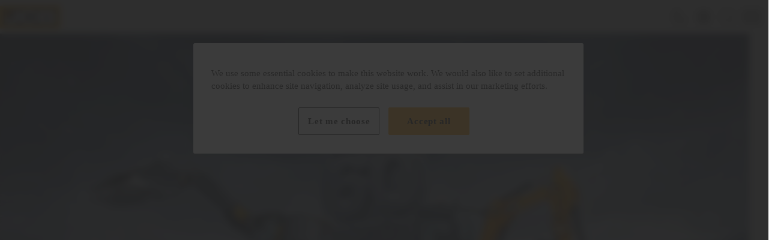

--- FILE ---
content_type: text/javascript
request_url: https://www.jcb.com/assets/js/6159.b9af69a17e85bb211aa2.js
body_size: 244
content:
"use strict";
(self["webpackChunkjcb_optimizely"] = self["webpackChunkjcb_optimizely"] || []).push([[6159],{

/***/ 6159:
/***/ ((__unused_webpack_module, __webpack_exports__, __webpack_require__) => {

/* harmony export */ __webpack_require__.d(__webpack_exports__, {
/* harmony export */   "default": () => (__WEBPACK_DEFAULT_EXPORT__)
/* harmony export */ });
/* harmony import */ var _ui_scripts_analytics__WEBPACK_IMPORTED_MODULE_0__ = __webpack_require__(246);

const footer = document.querySelector('.c-footer');
const links = footer?.getElementsByTagName('a');
const buttons = footer?.getElementsByTagName('button');
function gaClickHandler(event) {
  const gaComponentName = 'footer';
  (0,_ui_scripts_analytics__WEBPACK_IMPORTED_MODULE_0__/* .componentClick */ .CA)(gaComponentName, event.target.innerText, event.target.href || '');
}
function init() {
  if (!footer) {
    return;
  }
  if (links && buttons) {
    ;
    [...links, ...buttons].forEach(element => {
      element.addEventListener('click', gaClickHandler);
    });
  }
}
/* harmony default export */ const __WEBPACK_DEFAULT_EXPORT__ = (init);

/***/ })

}]);
//# sourceMappingURL=6159.b9af69a17e85bb211aa2.js.map